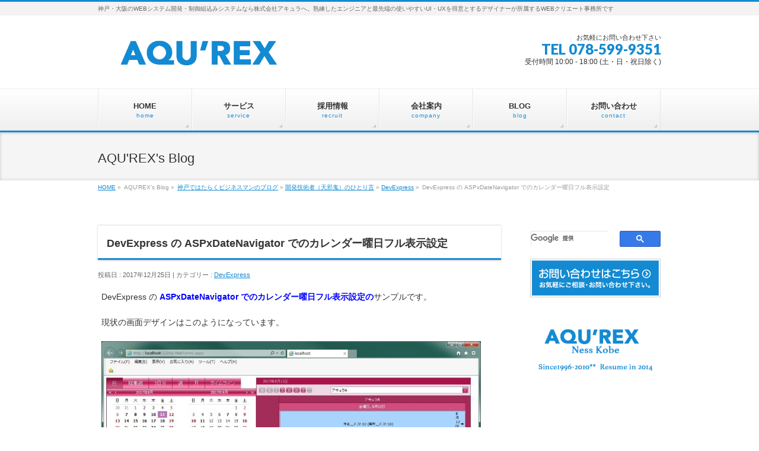

--- FILE ---
content_type: text/html; charset=UTF-8
request_url: http://aqurex.jp/devexpress-%E3%81%AE-aspxdatenavigator-%E3%81%A7%E3%81%AE%E3%82%AB%E3%83%AC%E3%83%B3%E3%83%80%E3%83%BC%E6%9B%9C%E6%97%A5%E3%83%95%E3%83%AB%E8%A1%A8%E7%A4%BA%E8%A8%AD%E5%AE%9A/
body_size: 12306
content:
<!DOCTYPE html>
<!--[if IE]>
<meta http-equiv="X-UA-Compatible" content="edge" />
<![endif]-->
<html xmlns:fb="http://ogp.me/ns/fb#" lang="ja">
<head>

<link rel="shortcut icon" href="http://aqurex.jp/wp-content/uploads/2015/04/a_logo.ico">

<meta charset="UTF-8" />
<title>DevExpress の ASPxDateNavigator でのカレンダー曜日フル表示設定 | DevExpress | 株式会社アキュラ | AQU′REX</title>
<meta name="description" content="DevExpress の ASPxDateNavigator でのカレンダー曜日フル表示設定のサンプルです。  現状の画面デザインはこのようになっています。      ＜カレンダー曜日フル表示設定＞  ・「ASPxDateNavigator」の「Properties」に「DayNameFormat="Full"」を設定します。    【サンプルプログラム】 [crayon-696d32d12699c621517193/] それでは、実行して動作" />
<meta name="keywords" content="" />
<link rel="start" href="http://aqurex.jp" title="HOME" />
<link rel="alternate" type="application/rss+xml" title="株式会社アキュラ | AQU′REX &raquo; フィード" href="http://aqurex.jp/feed/" />
<link rel="alternate" type="application/rss+xml" title="株式会社アキュラ | AQU′REX &raquo; コメントフィード" href="http://aqurex.jp/comments/feed/" />
<link rel='stylesheet' id='yarppWidgetCss-css'  href='http://aqurex.jp/wp-content/plugins/yet-another-related-posts-plugin/style/widget.css?ver=4.1.41' type='text/css' media='all' />
<link rel='stylesheet' id='crayon-css'  href='http://aqurex.jp/wp-content/plugins/crayon-syntax-highlighter/css/min/crayon.min.css?ver=2.7.0' type='text/css' media='all' />
<link rel='stylesheet' id='crayon-theme-classic-css'  href='http://aqurex.jp/wp-content/plugins/crayon-syntax-highlighter/themes/classic/classic.css?ver=2.7.0' type='text/css' media='all' />
<link rel='stylesheet' id='crayon-font-monaco-css'  href='http://aqurex.jp/wp-content/plugins/crayon-syntax-highlighter/fonts/monaco.css?ver=2.7.0' type='text/css' media='all' />
<link rel='stylesheet' id='contact-form-7-css'  href='http://aqurex.jp/wp-content/plugins/contact-form-7/includes/css/styles.css?ver=4.1.1' type='text/css' media='all' />
<link rel='stylesheet' id='google-maps-builder-plugin-styles-css'  href='http://aqurex.jp/wp-content/plugins/google-maps-builder/public/assets/css/google-maps-builder.min.css?ver=1.0.3' type='text/css' media='all' />
<link rel='stylesheet' id='google-maps-builder-map-icons-css'  href='http://aqurex.jp/wp-content/plugins/google-maps-builder/includes/map-icons/css/map-icons.css?ver=1.0.3' type='text/css' media='all' />
<link rel='stylesheet' id='wordpress-popular-posts-css-css'  href='http://aqurex.jp/wp-content/plugins/wordpress-popular-posts/public/css/wpp.css?ver=4.0.6' type='text/css' media='all' />
<script type='text/javascript' src='http://aqurex.jp/wp-includes/js/jquery/jquery.js?ver=1.11.1'></script>
<script type='text/javascript' src='http://aqurex.jp/wp-includes/js/jquery/jquery-migrate.min.js?ver=1.2.1'></script>
<script type='text/javascript'>
/* <![CDATA[ */
var CrayonSyntaxSettings = {"version":"2.7.0","is_admin":"0","ajaxurl":"http:\/\/aqurex.jp\/wp-admin\/admin-ajax.php","prefix":"crayon-","setting":"crayon-setting","selected":"crayon-setting-selected","changed":"crayon-setting-changed","special":"crayon-setting-special","orig_value":"data-orig-value","debug":""};
var CrayonSyntaxStrings = {"copy":"\u8cbc\u308a\u4ed8\u3051\u306b\u30b3\u30d4\u30fc\u3001%s\u306b%s\u3092\u62bc\u3057\u3066\u3001","minimize":"Click To Expand Code"};
/* ]]> */
</script>
<script type='text/javascript' src='http://aqurex.jp/wp-content/plugins/crayon-syntax-highlighter/js/min/crayon.min.js?ver=2.7.0'></script>
<script type='text/javascript' src='https://maps.googleapis.com/maps/api/js?v=3.exp&#038;sensor=false&#038;libraries=places&#038;ver=4.1.41'></script>
<script type='text/javascript'>
/* <![CDATA[ */
var wpp_params = {"sampling_active":"","sampling_rate":"100","ajax_url":"http:\/\/aqurex.jp\/wp-admin\/admin-ajax.php","action":"update_views_ajax","ID":"5266","token":"77e64b4ecc"};
/* ]]> */
</script>
<script type='text/javascript' src='http://aqurex.jp/wp-content/plugins/wordpress-popular-posts/public/js/tracking.js?ver=4.0.6'></script>
<script type='text/javascript' src='http://aqurex.jp/wp-content/themes/biz-vektor/js/res-vektor/res-vektor.js?ver=20131228'></script>
<script type='text/javascript' src='http://aqurex.jp/wp-content/themes/biz-vektor/js/res-vektor/jquery.cookie.js?ver=1'></script>
<link rel="EditURI" type="application/rsd+xml" title="RSD" href="http://aqurex.jp/xmlrpc.php?rsd" />
<link rel="wlwmanifest" type="application/wlwmanifest+xml" href="http://aqurex.jp/wp-includes/wlwmanifest.xml" /> 
<link rel='prev' title='DevExpress の ASPxDateNavigator でのカレンダー曜日非表示設定' href='http://aqurex.jp/devexpress-%e3%81%ae-aspxdatenavigator-%e3%81%a7%e3%81%ae%e3%82%ab%e3%83%ac%e3%83%b3%e3%83%80%e3%83%bc%e6%9b%9c%e6%97%a5%e9%9d%9e%e8%a1%a8%e7%a4%ba%e8%a8%ad%e5%ae%9a/' />
<link rel='next' title='DevExpress の ASPxDateNavigator でのカレンダー折り返し禁止設定' href='http://aqurex.jp/devexpress-%e3%81%ae-aspxdatenavigator-%e3%81%a7%e3%81%ae%e3%82%ab%e3%83%ac%e3%83%b3%e3%83%80%e3%83%bc%e6%8a%98%e3%82%8a%e8%bf%94%e3%81%97%e7%a6%81%e6%ad%a2%e8%a8%ad%e5%ae%9a/' />
<link rel='canonical' href='http://aqurex.jp/devexpress-%e3%81%ae-aspxdatenavigator-%e3%81%a7%e3%81%ae%e3%82%ab%e3%83%ac%e3%83%b3%e3%83%80%e3%83%bc%e6%9b%9c%e6%97%a5%e3%83%95%e3%83%ab%e8%a1%a8%e7%a4%ba%e8%a8%ad%e5%ae%9a/' />
<link rel='shortlink' href='http://aqurex.jp/?p=5266' />
<!-- [ BizVektorOGP ] -->
<meta property="og:site_name" content="株式会社アキュラ | AQU′REX" />
<meta property="og:url" content="http://aqurex.jp/devexpress-%e3%81%ae-aspxdatenavigator-%e3%81%a7%e3%81%ae%e3%82%ab%e3%83%ac%e3%83%b3%e3%83%80%e3%83%bc%e6%9b%9c%e6%97%a5%e3%83%95%e3%83%ab%e8%a1%a8%e7%a4%ba%e8%a8%ad%e5%ae%9a/" />
<meta property="og:type" content="article" />
<meta property="og:image" content="http://aqurex.jp/wp-content/uploads/2017/12/20171225_02-1024x756.jpg" />
<meta property="og:title" content="DevExpress の ASPxDateNavigator でのカレンダー曜日フル表示設定 | 株式会社アキュラ | AQU′REX" />
<meta property="og:description" content="DevExpress の ASPxDateNavigator でのカレンダー曜日フル表示設定のサンプルです。  現状の画面デザインはこのようになっています。      ＜カレンダー曜日フル表示設定＞  ・「ASPxDateNavigator」の「Properties」に「DayNameFormat="Full"」を設定します。    【サンプルプログラム】 [crayon-696d32d12699c621517193/] それでは、実行して動作" />
<!-- [ /BizVektorOGP ] -->
<link rel="stylesheet" id="bizvektor-sns-css"  href="http://aqurex.jp/wp-content/themes/biz-vektor/plugins/sns/style_bizvektor_sns.css" type="text/css" media="all" />
<script type='text/javascript'>
		jQuery(window).load(function() { jQuery('.flexslider').flexslider(); });
		</script><link href="http://fonts.googleapis.com/css?family=Droid+Sans:700|Lato:900|Anton" rel="stylesheet" type="text/css" />
<link rel="stylesheet" id="bizvektor-option-css"  href="http://aqurex.jp/wp-content/themes/biz-vektor/css/bizvektor_common.css?20140430" type="text/css" media="all" />
<link rel="pingback" href="http://aqurex.jp/xmlrpc.php" />
<!-- BizVektorStyle-->
<link rel="stylesheet" type="text/css" media="all" href="http://aqurex.jp/wp-content/themes/biz-vektor/bizvektor_themes/002/002.css" />
<!-- /BizVektorStyle-->
<!--[if lte IE 8]>
<link rel="stylesheet" type="text/css" media="all" href="http://aqurex.jp/wp-content/themes/biz-vektor/bizvektor_themes/002/002_oldie.css" />
<![endif]-->
		<style type="text/css">
/* FontNormal */
a,
a:hover,
a:active,
#header #headContact #headContactTel,
#gMenu .menu li a span,
#content h4,
#content h5,
#content dt,
#content .child_page_block h4 a:hover,
#content .child_page_block p a:hover,
.paging span,
.paging a,
#content .infoList ul li .infoTxt a:hover,
#content .infoList .infoListBox div.entryTxtBox h4.entryTitle a,
#footerSiteMap .menu a:hover,
#topPr h3 a:hover,
#topPr .topPrDescription a:hover,
#content ul.linkList li a:hover,
#content .childPageBox ul li.current_page_item a,
#content .childPageBox ul li.current_page_item ul li a:hover,
#content .childPageBox ul li a:hover,
#content .childPageBox ul li.current_page_item a	{ color:#138ad2;}

/* bg */
::selection			{ background-color:#138ad2;}
::-moz-selection	{ background-color:#138ad2;}
/* bg */
#gMenu .assistive-text,
#content .mainFootContact .mainFootBt a,
.paging span.current,
.paging a:hover,
#content .infoList .infoCate a:hover,
#sideTower li.sideBnr#sideContact a,
form#searchform input#searchsubmit,
#pagetop a:hover,
a.btn,
.linkBtn a,
input[type=button],
input[type=submit]	{ background-color:#138ad2;}

/* border */
#searchform input[type=submit],
p.form-submit input[type=submit],
form#searchform input#searchsubmit,
#content form input.wpcf7-submit,
#confirm-button input,
a.btn,
.linkBtn a,
input[type=button],
input[type=submit],
.moreLink a,
#headerTop,
#content h3,
#content .child_page_block h4 a,
.paging span,
.paging a,
form#searchform input#searchsubmit	{ border-color:#138ad2;}

#gMenu	{ border-top-color:#138ad2;}
#content h2,
#content h1.contentTitle,
#content h1.entryPostTitle,
#sideTower .localHead,
#topPr h3 a	{ border-bottom-color:#138ad2; }

@media (min-width: 770px) {
#gMenu { border-top-color:#eeeeee;}
#gMenu	{ border-bottom-color:#138ad2; }
#footMenu .menu li a:hover	{ color:#138ad2; }
}
		</style>
<!--[if lte IE 8]>
<style type="text/css">
#gMenu	{ border-bottom-color:#138ad2; }
#footMenu .menu li a:hover	{ color:#138ad2; }
</style>
<![endif]-->
<link rel="stylesheet" type="text/css" media="all" href="http://aqurex.jp/wp-content/themes/biz-vektor/css/g_menu_divide_6.css" />
<!--[if lte IE 8]>
<link rel="stylesheet" type="text/css" media="all" href="http://aqurex.jp/wp-content/themes/biz-vektor/css/g_menu_divide_6_oldie.css" />
<![endif]-->
<style type="text/css">
/*-------------------------------------------*/
/*	font
/*-------------------------------------------*/
h1,h2,h3,h4,h4,h5,h6,
#header #site-title,
#pageTitBnr #pageTitInner #pageTit,
#content .leadTxt,
#sideTower .localHead {font-family:  ; }
#pageTitBnr #pageTitInner #pageTit { font-weight:; }
#gMenu .menu li a strong {font-family:  ; }
</style>
<script type="text/javascript">

  var _gaq = _gaq || [];
  _gaq.push(['_setAccount', 'UA-59944833-1']);
  _gaq.push(['_trackPageview']);

  (function() {
	var ga = document.createElement('script'); ga.type = 'text/javascript'; ga.async = true;
	ga.src = ('https:' == document.location.protocol ? 'https://ssl' : 'http://www') + '.google-analytics.com/ga.js';
	var s = document.getElementsByTagName('script')[0]; s.parentNode.insertBefore(ga, s);
  })();

</script>
		<link rel="stylesheet" type="text/css" media="all" href="http://aqurex.jp/wp-content/themes/biz-vektor/style.css" />
<meta id="viewport" name="viewport" content="width=device-width, user-scalable=yes, maximum-scale=1.0, minimum-scale=1.0">
</head>

<body class="single single-post postid-5266 single-format-standard custom-background two-column right-sidebar">
<div id="fb-root"></div>
<script>(function(d, s, id) {
  var js, fjs = d.getElementsByTagName(s)[0];
  if (d.getElementById(id)) return;
  js = d.createElement(s); js.id = id;
  js.src = "//connect.facebook.net/ja_JP/all.js#xfbml=1&appId=";
  fjs.parentNode.insertBefore(js, fjs);
}(document, 'script', 'facebook-jssdk'));</script>
<div id="wrap">
<!-- [ #headerTop ] -->
<div id="headerTop">
<div class="innerBox">
<div id="site-description">神戸・大阪のWEBシステム開発・制御組込みシステムなら株式会社アキュラへ。熟練したエンジニアと最先端の使いやすいUI・UXを得意とするデザイナーが所属するWEBクリエート事務所です</div>
</div>
</div><!-- [ /#headerTop ] -->

<!-- [ #header ] -->
<div id="header">
<div id="headerInner" class="innerBox">
<!-- [ #headLogo ] -->
<div id="site-title">
<a href="http://aqurex.jp/" title="株式会社アキュラ | AQU′REX" rel="home">
<img src="http://aqurex.jp/wp-content/uploads/2016/02/AQUREX_logo20160225_021.png" alt="株式会社アキュラ | AQU′REX" /></a>
</div>
<!-- [ #headLogo ] -->

<!-- [ #headContact ] -->
<div id="headContact" class="itemClose" onclick="showHide('headContact');"><div id="headContactInner">
<div id="headContactTxt">お気軽にお問い合わせ下さい</div>
<div id="headContactTel">TEL 078-599-9351</div>
<div id="headContactTime">受付時間 10:00 - 18:00 (土・日・祝日除く)</div>
</div></div><!-- [ /#headContact ] -->


</div>
<!-- #headerInner -->
</div>
<!-- [ /#header ] -->

<!-- [ #gMenu ] -->
<div id="gMenu" class="itemClose" onclick="showHide('gMenu');">
<div id="gMenuInner" class="innerBox">
<h3 class="assistive-text"><span>MENU</span></h3>
<div class="skip-link screen-reader-text"><a href="#content" title="メニューを飛ばす">メニューを飛ばす</a></div>
<div class="menu-%e3%83%a1%e3%83%8b%e3%83%a5%e3%83%bc-1-container"><ul id="menu-%e3%83%a1%e3%83%8b%e3%83%a5%e3%83%bc-2" class="menu"><li id="menu-item-260" class="menu-item menu-item-type-custom menu-item-object-custom menu-item-home"><a href="http://aqurex.jp"><strong>HOME</strong><span>home</span></a></li>
<li id="menu-item-83" class="menu-item menu-item-type-post_type menu-item-object-page"><a href="http://aqurex.jp/service/"><strong>サービス</strong><span>service</span></a></li>
<li id="menu-item-84" class="menu-item menu-item-type-post_type menu-item-object-page"><a href="http://aqurex.jp/recruit/"><strong>採用情報</strong><span>recruit</span></a></li>
<li id="menu-item-85" class="menu-item menu-item-type-post_type menu-item-object-page"><a href="http://aqurex.jp/company/"><strong>会社案内</strong><span>company</span></a></li>
<li id="menu-item-262" class="menu-item menu-item-type-taxonomy menu-item-object-category current-post-ancestor"><a href="http://aqurex.jp/category/note/"><strong>BLOG</strong><span>blog</span></a></li>
<li id="menu-item-59" class="menu-item menu-item-type-post_type menu-item-object-page"><a href="http://aqurex.jp/contact/"><strong>お問い合わせ</strong><span>contact</span></a></li>
</ul></div></div><!-- [ /#gMenuInner ] -->
</div>
<!-- [ /#gMenu ] -->

<div id="pageTitBnr">
<div class="innerBox">
<div id="pageTitInner">
<div id="pageTit">AQU&#039;REX&#039;s Blog</div>
</div><!-- [ /#pageTitInner ] -->
</div>
</div><!-- [ /#pageTitBnr ] -->
<!-- [ #panList ] -->
<div id="panList">
<div id="panListInner" class="innerBox">
<ul><li id="panHome"><a href="http://aqurex.jp">HOME</a> &raquo; </li><li>AQU'REX's Blog &raquo; </li><li><a href="http://aqurex.jp/category/note/">神戸ではたらくビジネスマンのブログ</a> &raquo; <a href="http://aqurex.jp/category/note/note2/">開発技術者（天邪鬼）のひとり言</a> &raquo; <a href="http://aqurex.jp/category/note/note2/note2-note2/">DevExpress</a> &raquo; </li><li>DevExpress の ASPxDateNavigator でのカレンダー曜日フル表示設定</li></ul></div>
</div>
<!-- [ /#panList ] -->

<div id="main">
<!-- [ #container ] -->
<div id="container" class="innerBox">
	<!-- [ #content ] -->
	<div id="content">

<!-- [ #post- ] -->
<div id="post-5266" class="post-5266 post type-post status-publish format-standard has-post-thumbnail hentry category-note2-note2 tag-aspxdatenavigator tag-aspxscheduler tag-xpodatasource">
	<h1 class="entryPostTitle">DevExpress の ASPxDateNavigator でのカレンダー曜日フル表示設定</h1>
	<div class="entry-meta">
		投稿日 : 2017年12月25日 | 
		カテゴリー : <a href="http://aqurex.jp/category/note/note2/note2-note2/" rel="category tag">DevExpress</a>	</div>
	<!-- .entry-meta -->
	<div class="entry-content post-content">
		<p>DevExpress の <strong><span style="color: #0000ff;">ASPxDateNavigator でのカレンダー曜日フル表示設定の</span></strong>サンプルです。</p>
<p>現状の画面デザインはこのようになっています。</p>
<p><a href="http://aqurex.jp/wp-content/uploads/2017/12/20171219_02.jpg"><img class="alignnone size-large wp-image-5248" src="[data-uri]" data-src="http://aqurex.jp/wp-content/uploads/2017/12/20171219_02-1024x745.jpg" alt="20171219_02" width="640" height="466" /><noscript><img class="alignnone size-large wp-image-5248" src="http://aqurex.jp/wp-content/uploads/2017/12/20171219_02-1024x745.jpg" alt="20171219_02" width="640" height="466" /></noscript></a></p>
<p><a href="http://aqurex.jp/wp-content/uploads/2017/12/20171219_03.jpg"><img class="alignnone size-full wp-image-5249" src="[data-uri]" data-src="http://aqurex.jp/wp-content/uploads/2017/12/20171219_03.jpg" alt="20171219_03" width="497" height="425" /><noscript><img class="alignnone size-full wp-image-5249" src="http://aqurex.jp/wp-content/uploads/2017/12/20171219_03.jpg" alt="20171219_03" width="497" height="425" /></noscript></a></p>
<p><strong>＜カレンダー曜日フル表示設定＞</strong></p>
<p>・「ASPxDateNavigator」の「Properties」に「<strong><span style="color: #0000ff;">DayNameFormat=&#8221;Full&#8221;</span></strong>」を設定します。</p>
<p><a href="http://aqurex.jp/wp-content/uploads/2017/12/20171225_01.jpg"><img class="alignnone size-full wp-image-5267" src="[data-uri]" data-src="http://aqurex.jp/wp-content/uploads/2017/12/20171225_01.jpg" alt="20171225_01" width="502" height="501" /><noscript><img class="alignnone size-full wp-image-5267" src="http://aqurex.jp/wp-content/uploads/2017/12/20171225_01.jpg" alt="20171225_01" width="502" height="501" /></noscript></a></p>
<p>【サンプルプログラム】</p><!-- Crayon Syntax Highlighter v2.7.0 -->

		<div id="crayon-696d32d12699c621517193" class="crayon-syntax crayon-theme-classic crayon-font-monaco crayon-os-mac print-yes notranslate" data-settings=" minimize scroll-mouseover" style=" margin-top: 12px; margin-bottom: 12px; font-size: 12px !important; line-height: 15px !important;">
		
			<div class="crayon-toolbar" data-settings=" show" style="font-size: 12px !important;height: 18px !important; line-height: 18px !important;"><span class="crayon-title">ソース</span>
			<div class="crayon-tools" style="font-size: 12px !important;height: 18px !important; line-height: 18px !important;"><div class="crayon-button crayon-nums-button" title="行番号ON/OFF"><div class="crayon-button-icon"></div></div><div class="crayon-button crayon-plain-button" title="ハイライト表示ON/OFF"><div class="crayon-button-icon"></div></div><div class="crayon-button crayon-wrap-button" title="Toggle Line Wrap"><div class="crayon-button-icon"></div></div><div class="crayon-button crayon-expand-button" title="Expand Code"><div class="crayon-button-icon"></div></div><div class="crayon-button crayon-copy-button" title="Copy"><div class="crayon-button-icon"></div></div><div class="crayon-button crayon-popup-button" title="新しいウィンドウでコードを開く"><div class="crayon-button-icon"></div></div><span class="crayon-language">XHTML</span></div></div>
			<div class="crayon-info" style="min-height: 16.8px !important; line-height: 16.8px !important;"></div>
			<div class="crayon-plain-wrap"><textarea wrap="soft" class="crayon-plain print-no" data-settings="dblclick" readonly style="-moz-tab-size:4; -o-tab-size:4; -webkit-tab-size:4; tab-size:4; font-size: 12px !important; line-height: 15px !important;">
&lt;form id="form1" runat="server"&gt;
&lt;table&gt;
&lt;tr&gt;
&lt;td valign="top"&gt;
    &lt;dxwschs:ASPxViewSelector ID="ASPxViewSelector1" runat="server" 
        MasterControlID="ASPxScheduler1"&gt;
    &lt;/dxwschs:ASPxViewSelector&gt;
    &lt;dxwschs:ASPxDateNavigator ID="ASPxDateNavigator1" runat="server" 
        MasterControlID="ASPxScheduler1" Theme="RedWine"&gt;
        &lt;Properties Columns="2" DayNameFormat="Full" Rows="2" ShowWeekNumbers="False"&gt;
        &lt;/Properties&gt;
    &lt;/dxwschs:ASPxDateNavigator&gt;
&lt;/td&gt;
&lt;td&gt;
&lt;div&gt;
    &lt;dxwschs:ASPxScheduler ID="ASPxScheduler1" runat="server" 
        AppointmentDataSourceID="XpoDataSource2" ClientIDMode="AutoID" 
        ResourceDataSourceID="XpoDataSource1" Start="2017-08-11" Theme="RedWine" 
        Width="700px" GroupType="Resource"&gt;
        &lt;Storage&gt;
            &lt;Appointments AutoRetrieveId="True"&gt;
                &lt;Mappings AllDay="ALLDAY" AppointmentId="ID" Description="DESCRIPTION" 
                    End="ENDDATE" Label="LABEL" Location="LOCATION" RecurrenceInfo="RECURRENCEINFO" 
                    ReminderInfo="REMINDERINFO" ResourceId="RESOURCEID" Start="STARTDATE" 
                    Status="STATUS" Subject="SUBJECT" Type="TYPE" /&gt;
            &lt;/Appointments&gt;
            &lt;Resources&gt;
                &lt;Mappings Caption="NAME" ResourceId="ID" /&gt;
            &lt;/Resources&gt;
        &lt;/Storage&gt;
        &lt;Views&gt;
            &lt;DayView ResourcesPerPage="1" &gt;
                &lt;TimeRulers&gt;
                    &lt;cc1:TimeRuler&gt;&lt;/cc1:TimeRuler&gt;
                &lt;/TimeRulers&gt;
                &lt;DayViewStyles ScrollAreaHeight="500px"&gt;
                &lt;/DayViewStyles&gt;
            &lt;/DayView&gt;
            &lt;WorkWeekView ResourcesPerPage="1"&gt;
                &lt;TimeRulers&gt;
                    &lt;cc1:TimeRuler&gt;&lt;/cc1:TimeRuler&gt;
                &lt;/TimeRulers&gt;
            &lt;/WorkWeekView&gt;
            &lt;WeekView ResourcesPerPage="1"&gt;
            &lt;/WeekView&gt;
            &lt;MonthView ResourcesPerPage="1"&gt;
            &lt;/MonthView&gt;
            &lt;TimelineView ResourcesPerPage="1"&gt;
            &lt;/TimelineView&gt;
            &lt;FullWeekView Enabled="True" ResourcesPerPage="1" MenuCaption="5日分ビュー" 
                ShortDisplayName="5日分"&gt;
                &lt;TimeRulers&gt;
                    &lt;cc1:TimeRuler&gt;&lt;/cc1:TimeRuler&gt;
                &lt;/TimeRulers&gt;
            &lt;/FullWeekView&gt;
        &lt;/Views&gt;
        &lt;OptionsBehavior ShowViewSelector="False" ShowViewNavigator="False" /&gt;
    &lt;/dxwschs:ASPxScheduler&gt;
&lt;/div&gt;
&lt;/td&gt;
&lt;/tr&gt;
&lt;/table&gt;
&lt;div&gt;
    &lt;dx:XpoDataSource ID="XpoDataSource1" runat="server" 
        TypeName="Sample_10.SAMPLE.SCHEDULE_MST"&gt;
    &lt;/dx:XpoDataSource&gt;
    &lt;dx:XpoDataSource ID="XpoDataSource2" runat="server" 
        TypeName="Sample_10.SAMPLE.SCHEDULE_INFO"&gt;
    &lt;/dx:XpoDataSource&gt;
&lt;/div&gt;
&lt;/form&gt;</textarea></div>
			<div class="crayon-main" style="">
				<table class="crayon-table">
					<tr class="crayon-row">
				<td class="crayon-nums " data-settings="show">
					<div class="crayon-nums-content" style="font-size: 12px !important; line-height: 15px !important;"><div class="crayon-num" data-line="crayon-696d32d12699c621517193-1">1</div><div class="crayon-num crayon-striped-num" data-line="crayon-696d32d12699c621517193-2">2</div><div class="crayon-num" data-line="crayon-696d32d12699c621517193-3">3</div><div class="crayon-num crayon-striped-num" data-line="crayon-696d32d12699c621517193-4">4</div><div class="crayon-num" data-line="crayon-696d32d12699c621517193-5">5</div><div class="crayon-num crayon-striped-num" data-line="crayon-696d32d12699c621517193-6">6</div><div class="crayon-num" data-line="crayon-696d32d12699c621517193-7">7</div><div class="crayon-num crayon-striped-num" data-line="crayon-696d32d12699c621517193-8">8</div><div class="crayon-num" data-line="crayon-696d32d12699c621517193-9">9</div><div class="crayon-num crayon-striped-num" data-line="crayon-696d32d12699c621517193-10">10</div><div class="crayon-num" data-line="crayon-696d32d12699c621517193-11">11</div><div class="crayon-num crayon-striped-num" data-line="crayon-696d32d12699c621517193-12">12</div><div class="crayon-num" data-line="crayon-696d32d12699c621517193-13">13</div><div class="crayon-num crayon-striped-num" data-line="crayon-696d32d12699c621517193-14">14</div><div class="crayon-num" data-line="crayon-696d32d12699c621517193-15">15</div><div class="crayon-num crayon-striped-num" data-line="crayon-696d32d12699c621517193-16">16</div><div class="crayon-num" data-line="crayon-696d32d12699c621517193-17">17</div><div class="crayon-num crayon-striped-num" data-line="crayon-696d32d12699c621517193-18">18</div><div class="crayon-num" data-line="crayon-696d32d12699c621517193-19">19</div><div class="crayon-num crayon-striped-num" data-line="crayon-696d32d12699c621517193-20">20</div><div class="crayon-num" data-line="crayon-696d32d12699c621517193-21">21</div><div class="crayon-num crayon-striped-num" data-line="crayon-696d32d12699c621517193-22">22</div><div class="crayon-num" data-line="crayon-696d32d12699c621517193-23">23</div><div class="crayon-num crayon-striped-num" data-line="crayon-696d32d12699c621517193-24">24</div><div class="crayon-num" data-line="crayon-696d32d12699c621517193-25">25</div><div class="crayon-num crayon-striped-num" data-line="crayon-696d32d12699c621517193-26">26</div><div class="crayon-num" data-line="crayon-696d32d12699c621517193-27">27</div><div class="crayon-num crayon-striped-num" data-line="crayon-696d32d12699c621517193-28">28</div><div class="crayon-num" data-line="crayon-696d32d12699c621517193-29">29</div><div class="crayon-num crayon-striped-num" data-line="crayon-696d32d12699c621517193-30">30</div><div class="crayon-num" data-line="crayon-696d32d12699c621517193-31">31</div><div class="crayon-num crayon-striped-num" data-line="crayon-696d32d12699c621517193-32">32</div><div class="crayon-num" data-line="crayon-696d32d12699c621517193-33">33</div><div class="crayon-num crayon-striped-num" data-line="crayon-696d32d12699c621517193-34">34</div><div class="crayon-num" data-line="crayon-696d32d12699c621517193-35">35</div><div class="crayon-num crayon-striped-num" data-line="crayon-696d32d12699c621517193-36">36</div><div class="crayon-num" data-line="crayon-696d32d12699c621517193-37">37</div><div class="crayon-num crayon-striped-num" data-line="crayon-696d32d12699c621517193-38">38</div><div class="crayon-num" data-line="crayon-696d32d12699c621517193-39">39</div><div class="crayon-num crayon-striped-num" data-line="crayon-696d32d12699c621517193-40">40</div><div class="crayon-num" data-line="crayon-696d32d12699c621517193-41">41</div><div class="crayon-num crayon-striped-num" data-line="crayon-696d32d12699c621517193-42">42</div><div class="crayon-num" data-line="crayon-696d32d12699c621517193-43">43</div><div class="crayon-num crayon-striped-num" data-line="crayon-696d32d12699c621517193-44">44</div><div class="crayon-num" data-line="crayon-696d32d12699c621517193-45">45</div><div class="crayon-num crayon-striped-num" data-line="crayon-696d32d12699c621517193-46">46</div><div class="crayon-num" data-line="crayon-696d32d12699c621517193-47">47</div><div class="crayon-num crayon-striped-num" data-line="crayon-696d32d12699c621517193-48">48</div><div class="crayon-num" data-line="crayon-696d32d12699c621517193-49">49</div><div class="crayon-num crayon-striped-num" data-line="crayon-696d32d12699c621517193-50">50</div><div class="crayon-num" data-line="crayon-696d32d12699c621517193-51">51</div><div class="crayon-num crayon-striped-num" data-line="crayon-696d32d12699c621517193-52">52</div><div class="crayon-num" data-line="crayon-696d32d12699c621517193-53">53</div><div class="crayon-num crayon-striped-num" data-line="crayon-696d32d12699c621517193-54">54</div><div class="crayon-num" data-line="crayon-696d32d12699c621517193-55">55</div><div class="crayon-num crayon-striped-num" data-line="crayon-696d32d12699c621517193-56">56</div><div class="crayon-num" data-line="crayon-696d32d12699c621517193-57">57</div><div class="crayon-num crayon-striped-num" data-line="crayon-696d32d12699c621517193-58">58</div><div class="crayon-num" data-line="crayon-696d32d12699c621517193-59">59</div><div class="crayon-num crayon-striped-num" data-line="crayon-696d32d12699c621517193-60">60</div><div class="crayon-num" data-line="crayon-696d32d12699c621517193-61">61</div><div class="crayon-num crayon-striped-num" data-line="crayon-696d32d12699c621517193-62">62</div><div class="crayon-num" data-line="crayon-696d32d12699c621517193-63">63</div><div class="crayon-num crayon-striped-num" data-line="crayon-696d32d12699c621517193-64">64</div><div class="crayon-num" data-line="crayon-696d32d12699c621517193-65">65</div><div class="crayon-num crayon-striped-num" data-line="crayon-696d32d12699c621517193-66">66</div><div class="crayon-num" data-line="crayon-696d32d12699c621517193-67">67</div><div class="crayon-num crayon-striped-num" data-line="crayon-696d32d12699c621517193-68">68</div><div class="crayon-num" data-line="crayon-696d32d12699c621517193-69">69</div><div class="crayon-num crayon-striped-num" data-line="crayon-696d32d12699c621517193-70">70</div><div class="crayon-num" data-line="crayon-696d32d12699c621517193-71">71</div></div>
				</td>
						<td class="crayon-code"><div class="crayon-pre" style="font-size: 12px !important; line-height: 15px !important; -moz-tab-size:4; -o-tab-size:4; -webkit-tab-size:4; tab-size:4;"><div class="crayon-line" id="crayon-696d32d12699c621517193-1">&lt;form id="form1" runat="server"&gt;</div><div class="crayon-line crayon-striped-line" id="crayon-696d32d12699c621517193-2">&lt;table&gt;</div><div class="crayon-line" id="crayon-696d32d12699c621517193-3">&lt;tr&gt;</div><div class="crayon-line crayon-striped-line" id="crayon-696d32d12699c621517193-4">&lt;td valign="top"&gt;</div><div class="crayon-line" id="crayon-696d32d12699c621517193-5">&nbsp;&nbsp;&nbsp;&nbsp;&lt;dxwschs:ASPxViewSelector ID="ASPxViewSelector1" runat="server" </div><div class="crayon-line crayon-striped-line" id="crayon-696d32d12699c621517193-6">&nbsp;&nbsp;&nbsp;&nbsp;&nbsp;&nbsp;&nbsp;&nbsp;MasterControlID="ASPxScheduler1"&gt;</div><div class="crayon-line" id="crayon-696d32d12699c621517193-7">&nbsp;&nbsp;&nbsp;&nbsp;&lt;/dxwschs:ASPxViewSelector&gt;</div><div class="crayon-line crayon-striped-line" id="crayon-696d32d12699c621517193-8">&nbsp;&nbsp;&nbsp;&nbsp;&lt;dxwschs:ASPxDateNavigator ID="ASPxDateNavigator1" runat="server" </div><div class="crayon-line" id="crayon-696d32d12699c621517193-9">&nbsp;&nbsp;&nbsp;&nbsp;&nbsp;&nbsp;&nbsp;&nbsp;MasterControlID="ASPxScheduler1" Theme="RedWine"&gt;</div><div class="crayon-line crayon-striped-line" id="crayon-696d32d12699c621517193-10">&nbsp;&nbsp;&nbsp;&nbsp;&nbsp;&nbsp;&nbsp;&nbsp;&lt;Properties Columns="2" DayNameFormat="Full" Rows="2" ShowWeekNumbers="False"&gt;</div><div class="crayon-line" id="crayon-696d32d12699c621517193-11">&nbsp;&nbsp;&nbsp;&nbsp;&nbsp;&nbsp;&nbsp;&nbsp;&lt;/Properties&gt;</div><div class="crayon-line crayon-striped-line" id="crayon-696d32d12699c621517193-12">&nbsp;&nbsp;&nbsp;&nbsp;&lt;/dxwschs:ASPxDateNavigator&gt;</div><div class="crayon-line" id="crayon-696d32d12699c621517193-13">&lt;/td&gt;</div><div class="crayon-line crayon-striped-line" id="crayon-696d32d12699c621517193-14">&lt;td&gt;</div><div class="crayon-line" id="crayon-696d32d12699c621517193-15">&lt;div&gt;</div><div class="crayon-line crayon-striped-line" id="crayon-696d32d12699c621517193-16">&nbsp;&nbsp;&nbsp;&nbsp;&lt;dxwschs:ASPxScheduler ID="ASPxScheduler1" runat="server" </div><div class="crayon-line" id="crayon-696d32d12699c621517193-17">&nbsp;&nbsp;&nbsp;&nbsp;&nbsp;&nbsp;&nbsp;&nbsp;AppointmentDataSourceID="XpoDataSource2" ClientIDMode="AutoID" </div><div class="crayon-line crayon-striped-line" id="crayon-696d32d12699c621517193-18">&nbsp;&nbsp;&nbsp;&nbsp;&nbsp;&nbsp;&nbsp;&nbsp;ResourceDataSourceID="XpoDataSource1" Start="2017-08-11" Theme="RedWine" </div><div class="crayon-line" id="crayon-696d32d12699c621517193-19">&nbsp;&nbsp;&nbsp;&nbsp;&nbsp;&nbsp;&nbsp;&nbsp;Width="700px" GroupType="Resource"&gt;</div><div class="crayon-line crayon-striped-line" id="crayon-696d32d12699c621517193-20">&nbsp;&nbsp;&nbsp;&nbsp;&nbsp;&nbsp;&nbsp;&nbsp;&lt;Storage&gt;</div><div class="crayon-line" id="crayon-696d32d12699c621517193-21">&nbsp;&nbsp;&nbsp;&nbsp;&nbsp;&nbsp;&nbsp;&nbsp;&nbsp;&nbsp;&nbsp;&nbsp;&lt;Appointments AutoRetrieveId="True"&gt;</div><div class="crayon-line crayon-striped-line" id="crayon-696d32d12699c621517193-22">&nbsp;&nbsp;&nbsp;&nbsp;&nbsp;&nbsp;&nbsp;&nbsp;&nbsp;&nbsp;&nbsp;&nbsp;&nbsp;&nbsp;&nbsp;&nbsp;&lt;Mappings AllDay="ALLDAY" AppointmentId="ID" Description="DESCRIPTION" </div><div class="crayon-line" id="crayon-696d32d12699c621517193-23">&nbsp;&nbsp;&nbsp;&nbsp;&nbsp;&nbsp;&nbsp;&nbsp;&nbsp;&nbsp;&nbsp;&nbsp;&nbsp;&nbsp;&nbsp;&nbsp;&nbsp;&nbsp;&nbsp;&nbsp;End="ENDDATE" Label="LABEL" Location="LOCATION" RecurrenceInfo="RECURRENCEINFO" </div><div class="crayon-line crayon-striped-line" id="crayon-696d32d12699c621517193-24">&nbsp;&nbsp;&nbsp;&nbsp;&nbsp;&nbsp;&nbsp;&nbsp;&nbsp;&nbsp;&nbsp;&nbsp;&nbsp;&nbsp;&nbsp;&nbsp;&nbsp;&nbsp;&nbsp;&nbsp;ReminderInfo="REMINDERINFO" ResourceId="RESOURCEID" Start="STARTDATE" </div><div class="crayon-line" id="crayon-696d32d12699c621517193-25">&nbsp;&nbsp;&nbsp;&nbsp;&nbsp;&nbsp;&nbsp;&nbsp;&nbsp;&nbsp;&nbsp;&nbsp;&nbsp;&nbsp;&nbsp;&nbsp;&nbsp;&nbsp;&nbsp;&nbsp;Status="STATUS" Subject="SUBJECT" Type="TYPE" /&gt;</div><div class="crayon-line crayon-striped-line" id="crayon-696d32d12699c621517193-26">&nbsp;&nbsp;&nbsp;&nbsp;&nbsp;&nbsp;&nbsp;&nbsp;&nbsp;&nbsp;&nbsp;&nbsp;&lt;/Appointments&gt;</div><div class="crayon-line" id="crayon-696d32d12699c621517193-27">&nbsp;&nbsp;&nbsp;&nbsp;&nbsp;&nbsp;&nbsp;&nbsp;&nbsp;&nbsp;&nbsp;&nbsp;&lt;Resources&gt;</div><div class="crayon-line crayon-striped-line" id="crayon-696d32d12699c621517193-28">&nbsp;&nbsp;&nbsp;&nbsp;&nbsp;&nbsp;&nbsp;&nbsp;&nbsp;&nbsp;&nbsp;&nbsp;&nbsp;&nbsp;&nbsp;&nbsp;&lt;Mappings Caption="NAME" ResourceId="ID" /&gt;</div><div class="crayon-line" id="crayon-696d32d12699c621517193-29">&nbsp;&nbsp;&nbsp;&nbsp;&nbsp;&nbsp;&nbsp;&nbsp;&nbsp;&nbsp;&nbsp;&nbsp;&lt;/Resources&gt;</div><div class="crayon-line crayon-striped-line" id="crayon-696d32d12699c621517193-30">&nbsp;&nbsp;&nbsp;&nbsp;&nbsp;&nbsp;&nbsp;&nbsp;&lt;/Storage&gt;</div><div class="crayon-line" id="crayon-696d32d12699c621517193-31">&nbsp;&nbsp;&nbsp;&nbsp;&nbsp;&nbsp;&nbsp;&nbsp;&lt;Views&gt;</div><div class="crayon-line crayon-striped-line" id="crayon-696d32d12699c621517193-32">&nbsp;&nbsp;&nbsp;&nbsp;&nbsp;&nbsp;&nbsp;&nbsp;&nbsp;&nbsp;&nbsp;&nbsp;&lt;DayView ResourcesPerPage="1" &gt;</div><div class="crayon-line" id="crayon-696d32d12699c621517193-33">&nbsp;&nbsp;&nbsp;&nbsp;&nbsp;&nbsp;&nbsp;&nbsp;&nbsp;&nbsp;&nbsp;&nbsp;&nbsp;&nbsp;&nbsp;&nbsp;&lt;TimeRulers&gt;</div><div class="crayon-line crayon-striped-line" id="crayon-696d32d12699c621517193-34">&nbsp;&nbsp;&nbsp;&nbsp;&nbsp;&nbsp;&nbsp;&nbsp;&nbsp;&nbsp;&nbsp;&nbsp;&nbsp;&nbsp;&nbsp;&nbsp;&nbsp;&nbsp;&nbsp;&nbsp;&lt;cc1:TimeRuler&gt;&lt;/cc1:TimeRuler&gt;</div><div class="crayon-line" id="crayon-696d32d12699c621517193-35">&nbsp;&nbsp;&nbsp;&nbsp;&nbsp;&nbsp;&nbsp;&nbsp;&nbsp;&nbsp;&nbsp;&nbsp;&nbsp;&nbsp;&nbsp;&nbsp;&lt;/TimeRulers&gt;</div><div class="crayon-line crayon-striped-line" id="crayon-696d32d12699c621517193-36">&nbsp;&nbsp;&nbsp;&nbsp;&nbsp;&nbsp;&nbsp;&nbsp;&nbsp;&nbsp;&nbsp;&nbsp;&nbsp;&nbsp;&nbsp;&nbsp;&lt;DayViewStyles ScrollAreaHeight="500px"&gt;</div><div class="crayon-line" id="crayon-696d32d12699c621517193-37">&nbsp;&nbsp;&nbsp;&nbsp;&nbsp;&nbsp;&nbsp;&nbsp;&nbsp;&nbsp;&nbsp;&nbsp;&nbsp;&nbsp;&nbsp;&nbsp;&lt;/DayViewStyles&gt;</div><div class="crayon-line crayon-striped-line" id="crayon-696d32d12699c621517193-38">&nbsp;&nbsp;&nbsp;&nbsp;&nbsp;&nbsp;&nbsp;&nbsp;&nbsp;&nbsp;&nbsp;&nbsp;&lt;/DayView&gt;</div><div class="crayon-line" id="crayon-696d32d12699c621517193-39">&nbsp;&nbsp;&nbsp;&nbsp;&nbsp;&nbsp;&nbsp;&nbsp;&nbsp;&nbsp;&nbsp;&nbsp;&lt;WorkWeekView ResourcesPerPage="1"&gt;</div><div class="crayon-line crayon-striped-line" id="crayon-696d32d12699c621517193-40">&nbsp;&nbsp;&nbsp;&nbsp;&nbsp;&nbsp;&nbsp;&nbsp;&nbsp;&nbsp;&nbsp;&nbsp;&nbsp;&nbsp;&nbsp;&nbsp;&lt;TimeRulers&gt;</div><div class="crayon-line" id="crayon-696d32d12699c621517193-41">&nbsp;&nbsp;&nbsp;&nbsp;&nbsp;&nbsp;&nbsp;&nbsp;&nbsp;&nbsp;&nbsp;&nbsp;&nbsp;&nbsp;&nbsp;&nbsp;&nbsp;&nbsp;&nbsp;&nbsp;&lt;cc1:TimeRuler&gt;&lt;/cc1:TimeRuler&gt;</div><div class="crayon-line crayon-striped-line" id="crayon-696d32d12699c621517193-42">&nbsp;&nbsp;&nbsp;&nbsp;&nbsp;&nbsp;&nbsp;&nbsp;&nbsp;&nbsp;&nbsp;&nbsp;&nbsp;&nbsp;&nbsp;&nbsp;&lt;/TimeRulers&gt;</div><div class="crayon-line" id="crayon-696d32d12699c621517193-43">&nbsp;&nbsp;&nbsp;&nbsp;&nbsp;&nbsp;&nbsp;&nbsp;&nbsp;&nbsp;&nbsp;&nbsp;&lt;/WorkWeekView&gt;</div><div class="crayon-line crayon-striped-line" id="crayon-696d32d12699c621517193-44">&nbsp;&nbsp;&nbsp;&nbsp;&nbsp;&nbsp;&nbsp;&nbsp;&nbsp;&nbsp;&nbsp;&nbsp;&lt;WeekView ResourcesPerPage="1"&gt;</div><div class="crayon-line" id="crayon-696d32d12699c621517193-45">&nbsp;&nbsp;&nbsp;&nbsp;&nbsp;&nbsp;&nbsp;&nbsp;&nbsp;&nbsp;&nbsp;&nbsp;&lt;/WeekView&gt;</div><div class="crayon-line crayon-striped-line" id="crayon-696d32d12699c621517193-46">&nbsp;&nbsp;&nbsp;&nbsp;&nbsp;&nbsp;&nbsp;&nbsp;&nbsp;&nbsp;&nbsp;&nbsp;&lt;MonthView ResourcesPerPage="1"&gt;</div><div class="crayon-line" id="crayon-696d32d12699c621517193-47">&nbsp;&nbsp;&nbsp;&nbsp;&nbsp;&nbsp;&nbsp;&nbsp;&nbsp;&nbsp;&nbsp;&nbsp;&lt;/MonthView&gt;</div><div class="crayon-line crayon-striped-line" id="crayon-696d32d12699c621517193-48">&nbsp;&nbsp;&nbsp;&nbsp;&nbsp;&nbsp;&nbsp;&nbsp;&nbsp;&nbsp;&nbsp;&nbsp;&lt;TimelineView ResourcesPerPage="1"&gt;</div><div class="crayon-line" id="crayon-696d32d12699c621517193-49">&nbsp;&nbsp;&nbsp;&nbsp;&nbsp;&nbsp;&nbsp;&nbsp;&nbsp;&nbsp;&nbsp;&nbsp;&lt;/TimelineView&gt;</div><div class="crayon-line crayon-striped-line" id="crayon-696d32d12699c621517193-50">&nbsp;&nbsp;&nbsp;&nbsp;&nbsp;&nbsp;&nbsp;&nbsp;&nbsp;&nbsp;&nbsp;&nbsp;&lt;FullWeekView Enabled="True" ResourcesPerPage="1" MenuCaption="5日分ビュー" </div><div class="crayon-line" id="crayon-696d32d12699c621517193-51">&nbsp;&nbsp;&nbsp;&nbsp;&nbsp;&nbsp;&nbsp;&nbsp;&nbsp;&nbsp;&nbsp;&nbsp;&nbsp;&nbsp;&nbsp;&nbsp;ShortDisplayName="5日分"&gt;</div><div class="crayon-line crayon-striped-line" id="crayon-696d32d12699c621517193-52">&nbsp;&nbsp;&nbsp;&nbsp;&nbsp;&nbsp;&nbsp;&nbsp;&nbsp;&nbsp;&nbsp;&nbsp;&nbsp;&nbsp;&nbsp;&nbsp;&lt;TimeRulers&gt;</div><div class="crayon-line" id="crayon-696d32d12699c621517193-53">&nbsp;&nbsp;&nbsp;&nbsp;&nbsp;&nbsp;&nbsp;&nbsp;&nbsp;&nbsp;&nbsp;&nbsp;&nbsp;&nbsp;&nbsp;&nbsp;&nbsp;&nbsp;&nbsp;&nbsp;&lt;cc1:TimeRuler&gt;&lt;/cc1:TimeRuler&gt;</div><div class="crayon-line crayon-striped-line" id="crayon-696d32d12699c621517193-54">&nbsp;&nbsp;&nbsp;&nbsp;&nbsp;&nbsp;&nbsp;&nbsp;&nbsp;&nbsp;&nbsp;&nbsp;&nbsp;&nbsp;&nbsp;&nbsp;&lt;/TimeRulers&gt;</div><div class="crayon-line" id="crayon-696d32d12699c621517193-55">&nbsp;&nbsp;&nbsp;&nbsp;&nbsp;&nbsp;&nbsp;&nbsp;&nbsp;&nbsp;&nbsp;&nbsp;&lt;/FullWeekView&gt;</div><div class="crayon-line crayon-striped-line" id="crayon-696d32d12699c621517193-56">&nbsp;&nbsp;&nbsp;&nbsp;&nbsp;&nbsp;&nbsp;&nbsp;&lt;/Views&gt;</div><div class="crayon-line" id="crayon-696d32d12699c621517193-57">&nbsp;&nbsp;&nbsp;&nbsp;&nbsp;&nbsp;&nbsp;&nbsp;&lt;OptionsBehavior ShowViewSelector="False" ShowViewNavigator="False" /&gt;</div><div class="crayon-line crayon-striped-line" id="crayon-696d32d12699c621517193-58">&nbsp;&nbsp;&nbsp;&nbsp;&lt;/dxwschs:ASPxScheduler&gt;</div><div class="crayon-line" id="crayon-696d32d12699c621517193-59">&lt;/div&gt;</div><div class="crayon-line crayon-striped-line" id="crayon-696d32d12699c621517193-60">&lt;/td&gt;</div><div class="crayon-line" id="crayon-696d32d12699c621517193-61">&lt;/tr&gt;</div><div class="crayon-line crayon-striped-line" id="crayon-696d32d12699c621517193-62">&lt;/table&gt;</div><div class="crayon-line" id="crayon-696d32d12699c621517193-63">&lt;div&gt;</div><div class="crayon-line crayon-striped-line" id="crayon-696d32d12699c621517193-64">&nbsp;&nbsp;&nbsp;&nbsp;&lt;dx:XpoDataSource ID="XpoDataSource1" runat="server" </div><div class="crayon-line" id="crayon-696d32d12699c621517193-65">&nbsp;&nbsp;&nbsp;&nbsp;&nbsp;&nbsp;&nbsp;&nbsp;TypeName="Sample_10.SAMPLE.SCHEDULE_MST"&gt;</div><div class="crayon-line crayon-striped-line" id="crayon-696d32d12699c621517193-66">&nbsp;&nbsp;&nbsp;&nbsp;&lt;/dx:XpoDataSource&gt;</div><div class="crayon-line" id="crayon-696d32d12699c621517193-67">&nbsp;&nbsp;&nbsp;&nbsp;&lt;dx:XpoDataSource ID="XpoDataSource2" runat="server" </div><div class="crayon-line crayon-striped-line" id="crayon-696d32d12699c621517193-68">&nbsp;&nbsp;&nbsp;&nbsp;&nbsp;&nbsp;&nbsp;&nbsp;TypeName="Sample_10.SAMPLE.SCHEDULE_INFO"&gt;</div><div class="crayon-line" id="crayon-696d32d12699c621517193-69">&nbsp;&nbsp;&nbsp;&nbsp;&lt;/dx:XpoDataSource&gt;</div><div class="crayon-line crayon-striped-line" id="crayon-696d32d12699c621517193-70">&lt;/div&gt;</div><div class="crayon-line" id="crayon-696d32d12699c621517193-71">&lt;/form&gt;</div></div></td>
					</tr>
				</table>
			</div>
		</div>
<!-- [Format Time: 0.0022 seconds] -->
<p>それでは、実行して動作確認を行います。</p>
<p><a href="http://aqurex.jp/wp-content/uploads/2017/12/20171219_02.jpg"><img class="alignnone size-large wp-image-5248" src="[data-uri]" data-src="http://aqurex.jp/wp-content/uploads/2017/12/20171219_02-1024x745.jpg" alt="20171219_02" width="640" height="466" /><noscript><img class="alignnone size-large wp-image-5248" src="http://aqurex.jp/wp-content/uploads/2017/12/20171219_02-1024x745.jpg" alt="20171219_02" width="640" height="466" /></noscript></a></p>
<p><a href="http://aqurex.jp/wp-content/uploads/2017/12/20171219_03.jpg"><img class="alignnone size-full wp-image-5249" src="[data-uri]" data-src="http://aqurex.jp/wp-content/uploads/2017/12/20171219_03.jpg" alt="20171219_03" width="497" height="425" /><noscript><img class="alignnone size-full wp-image-5249" src="http://aqurex.jp/wp-content/uploads/2017/12/20171219_03.jpg" alt="20171219_03" width="497" height="425" /></noscript></a></p>
<p>↓</p>
<p><a href="http://aqurex.jp/wp-content/uploads/2017/12/20171225_02.jpg"><img class="alignnone size-large wp-image-5268" src="[data-uri]" data-src="http://aqurex.jp/wp-content/uploads/2017/12/20171225_02-1024x756.jpg" alt="20171225_02" width="640" height="473" /><noscript><img class="alignnone size-large wp-image-5268" src="http://aqurex.jp/wp-content/uploads/2017/12/20171225_02-1024x756.jpg" alt="20171225_02" width="640" height="473" /></noscript></a></p>
<p><a href="http://aqurex.jp/wp-content/uploads/2017/12/20171225_03.jpg"><img class="alignnone size-full wp-image-5269" src="[data-uri]" data-src="http://aqurex.jp/wp-content/uploads/2017/12/20171225_03.jpg" alt="20171225_03" width="498" height="481" /><noscript><img class="alignnone size-full wp-image-5269" src="http://aqurex.jp/wp-content/uploads/2017/12/20171225_03.jpg" alt="20171225_03" width="498" height="481" /></noscript></a></p>
<p>無事にスケジュールのカレンダー曜日フル表示設定が出来ました。</p>
<div class='yarpp-related'>
<h3>関連記事はこちら:</h3><ol>
<li><a href="http://aqurex.jp/devexpress-%e3%81%ae-aspxdatenavigator-%e3%81%a7%e3%81%ae%e3%82%ab%e3%83%ac%e3%83%b3%e3%83%80%e3%83%bc%e6%9b%9c%e6%97%a5%e9%9d%9e%e8%a1%a8%e7%a4%ba%e8%a8%ad%e5%ae%9a/" rel="bookmark" title="DevExpress の ASPxDateNavigator でのカレンダー曜日非表示設定">DevExpress の ASPxDateNavigator でのカレンダー曜日非表示設定 </a> <small>DevExpress の ASPxDateNavigator でのカレンダー曜日非表示設定のサンプルです。 現状の画面デザインはこのようになっています。 ＜カレンダー曜日非表示設定＞ ・「ASPxDateNavigato ......</small></li>
<li><a href="http://aqurex.jp/devexpress-%e3%81%ae-aspxdatenavigator-%e3%81%a7%e3%81%ae%e3%82%ab%e3%83%ac%e3%83%b3%e3%83%80%e3%83%bc%e5%b9%b4%e6%9c%88%e9%9d%9e%e8%a1%a8%e7%a4%ba%e8%a8%ad%e5%ae%9a/" rel="bookmark" title="DevExpress の ASPxDateNavigator でのカレンダー年月非表示設定">DevExpress の ASPxDateNavigator でのカレンダー年月非表示設定 </a> <small>DevExpress の ASPxDateNavigator でのカレンダー年月非表示設定のサンプルです。 現状の画面デザインはこのようになっています。 ＜カレンダー年月非表示設定＞ ・「ASPxDateNavigato ......</small></li>
<li><a href="http://aqurex.jp/devexpress-%e3%81%ae-aspxdatenavigator-%e3%81%a7%e3%81%ae%e3%82%ab%e3%83%ac%e3%83%b3%e3%83%80%e3%83%bc%e9%80%b1%e6%95%b0%e9%9d%9e%e8%a1%a8%e7%a4%ba%e8%a8%ad%e5%ae%9a/" rel="bookmark" title="DevExpress の ASPxDateNavigator でのカレンダー週数非表示設定">DevExpress の ASPxDateNavigator でのカレンダー週数非表示設定 </a> <small>DevExpress の ASPxDateNavigator でのカレンダー週数非表示設定のサンプルです。 現状の画面デザインはこのようになっています。 ＜カレンダー週数非表示設定＞ ・「ASPxDateNavigato ......</small></li>
<li><a href="http://aqurex.jp/devexpress-%e3%81%ae-aspxdatenavigator-%e3%81%a7%e3%81%ae%e3%82%ab%e3%83%ac%e3%83%b3%e3%83%80%e3%83%bc%e8%a4%87%e6%95%b0%ef%bc%88%e7%b8%a6%ef%bc%89%e8%a8%ad%e5%ae%9a/" rel="bookmark" title="DevExpress の ASPxDateNavigator でのカレンダー複数（縦）設定">DevExpress の ASPxDateNavigator でのカレンダー複数（縦）設定 </a> <small>DevExpress の ASPxDateNavigator でのカレンダー複数（縦）設定のサンプルです。 現状の画面デザインはこのようになっています。 ＜カレンダー複数（縦）設定＞ ・「ASPxDateNavigato ......</small></li>
<li><a href="http://aqurex.jp/devexpress-%e3%81%ae-aspxdatenavigator-%e3%81%a7%e3%81%ae%e3%82%ab%e3%83%ac%e3%83%b3%e3%83%80%e3%83%bc%e8%a4%87%e6%95%b0%ef%bc%88%e6%a8%aa%ef%bc%89%e8%a8%ad%e5%ae%9a/" rel="bookmark" title="DevExpress の ASPxDateNavigator でのカレンダー複数（横）設定">DevExpress の ASPxDateNavigator でのカレンダー複数（横）設定 </a> <small>DevExpress の ASPxDateNavigator でのカレンダー複数（横）設定のサンプルです。 現状の画面デザインはこのようになっています。 ＜カレンダー複数（横）設定＞ ・「ASPxDateNavigato ......</small></li>
<li><a href="http://aqurex.jp/devexpress-%e3%81%ae-aspxdatenavigator-%e3%81%a7%e3%81%ae%e3%82%ab%e3%83%ac%e3%83%b3%e3%83%80%e3%83%bc%e9%80%a3%e6%90%ba%e8%a8%ad%e5%ae%9a/" rel="bookmark" title="DevExpress の ASPxDateNavigator でのカレンダー連携設定">DevExpress の ASPxDateNavigator でのカレンダー連携設定 </a> <small>DevExpress の ASPxDateNavigator でのカレンダー連携設定のサンプルです。 現状の画面デザインはこのようになっています。 「ASPxScheduler」のカレンダーを「ASPxDateNavig ......</small></li>
<li><a href="http://aqurex.jp/devexpress-%e3%81%ae-aspxscheduler-%e3%81%a7%e3%81%ae%e3%80%8c%e3%82%bf%e3%82%a4%e3%83%a0%e3%83%a9%e3%82%a4%e3%83%b3%e3%80%8d%e3%83%93%e3%83%a5%e3%83%bc%e3%82%bb%e3%83%ab%e9%ab%98%e3%81%95%ef%bc%88/" rel="bookmark" title="DevExpress の ASPxScheduler での「タイムライン」ビューセル高さ（フィット）設定">DevExpress の ASPxScheduler での「タイムライン」ビューセル高さ（フィット）設定 </a> <small>DevExpress の ASPxScheduler での「タイムライン」ビューのセル高さ（フィット）設定のサンプルです。 現状の画面デザインはこのようになっています。 ＜「タイムライン」ビューのセル高さ（フィット）設定 ......</small></li>
<li><a href="http://aqurex.jp/devexpress-%e3%81%ae-aspxscheduler-%e3%81%a7%e3%81%ae%e3%80%8c%e9%80%b1%e3%80%8d%e3%83%93%e3%83%a5%e3%83%bc%e8%a1%a8%e7%a4%ba%e3%83%aa%e3%82%bd%e3%83%bc%e3%82%b9%e6%95%b0%e8%a8%ad%e5%ae%9a/" rel="bookmark" title="DevExpress の ASPxScheduler での「週」ビュー表示リソース数設定">DevExpress の ASPxScheduler での「週」ビュー表示リソース数設定 </a> <small>DevExpress の ASPxScheduler での「週」ビューの表示リソース数設定のサンプルです。 現状の画面デザインはこのようになっています。 ＜「週」ビューの表示リソース数設定＞ ・「WeekView」に「R ......</small></li>
<li><a href="http://aqurex.jp/devexpress-%e3%81%ae-aspxscheduler-%e3%81%a7%e3%81%ae%e3%80%8c%e3%82%bf%e3%82%a4%e3%83%a0%e3%83%a9%e3%82%a4%e3%83%b3%e3%80%8d%e3%83%93%e3%83%a5%e3%83%bc%e7%84%a1%e5%8a%b9%e8%a8%ad%e5%ae%9a/" rel="bookmark" title="DevExpress の ASPxScheduler での「タイムライン」ビュー無効設定">DevExpress の ASPxScheduler での「タイムライン」ビュー無効設定 </a> <small>DevExpress の ASPxScheduler での「タイムライン」ビュー無効設定のサンプルです。 現状の画面デザインはこのようになっています。 ＜「タイムライン」ビュー無効設定＞ ・「TimelineView」に ......</small></li>
<li><a href="http://aqurex.jp/devexpress-%e3%81%ae-aspxscheduler-%e3%81%a7%e3%81%ae%e3%82%a2%e3%83%a9%e3%83%bc%e3%83%a0%e7%84%a1%e5%8a%b9%e8%a8%ad%e5%ae%9a/" rel="bookmark" title="DevExpress の ASPxScheduler でのアラーム無効設定">DevExpress の ASPxScheduler でのアラーム無効設定 </a> <small>DevExpress の ASPxScheduler でのアラーム無効設定のサンプルです。 現状の画面デザインはこのようになっています。 ※予定入力画面でアラームの「ON/OFF」設定が可能 ＜アラーム無効設定＞ 「En ......</small></li>
</ol>
</div>
		
		<div class="entry-utility">
						<dl class="tag-links">
			<dt>投稿タグ</dt><dd><a href="http://aqurex.jp/tag/aspxdatenavigator/" rel="tag">ASPxDateNavigator</a>, <a href="http://aqurex.jp/tag/aspxscheduler/" rel="tag">ASPxScheduler</a>, <a href="http://aqurex.jp/tag/xpodatasource/" rel="tag">XpoDataSource</a></dd>			</dl>
					</div>
		<!-- .entry-utility -->
	</div><!-- .entry-content -->



<div id="nav-below" class="navigation">
	<div class="nav-previous"><a href="http://aqurex.jp/devexpress-%e3%81%ae-aspxdatenavigator-%e3%81%a7%e3%81%ae%e3%82%ab%e3%83%ac%e3%83%b3%e3%83%80%e3%83%bc%e6%9b%9c%e6%97%a5%e9%9d%9e%e8%a1%a8%e7%a4%ba%e8%a8%ad%e5%ae%9a/" rel="prev"><span class="meta-nav">&larr;</span> DevExpress の ASPxDateNavigator でのカレンダー曜日非表示設定</a></div>
	<div class="nav-next"><a href="http://aqurex.jp/devexpress-%e3%81%ae-aspxdatenavigator-%e3%81%a7%e3%81%ae%e3%82%ab%e3%83%ac%e3%83%b3%e3%83%80%e3%83%bc%e6%8a%98%e3%82%8a%e8%bf%94%e3%81%97%e7%a6%81%e6%ad%a2%e8%a8%ad%e5%ae%9a/" rel="next">DevExpress の ASPxDateNavigator でのカレンダー折り返し禁止設定 <span class="meta-nav">&rarr;</span></a></div>
</div><!-- #nav-below -->

</div>
<!-- [ /#post- ] -->


<div id="comments">




		
</div><!-- #comments -->


</div>
<!-- [ /#content ] -->

<!-- [ #sideTower ] -->
<div id="sideTower">
<div class="sideWidget" id="text-13" class="widget widget_text">			<div class="textwidget"><p><script>
  (function() {
    var cx = '006011803673031239687:fp-wbp7ignc';
    var gcse = document.createElement('script');
    gcse.type = 'text/javascript';
    gcse.async = true;
    gcse.src = 'https://cse.google.com/cse.js?cx=' + cx;
    var s = document.getElementsByTagName('script')[0];
    s.parentNode.insertBefore(gcse, s);
  })();
</script></p>
<style type="text/css">
#gsc td {
    border: none;    
}
#gsc .gsc-control-cse, 
#gsc .gsc-control-cse-ja,
#gsc .gsib_a{
    margin:0 !important;
    padding:0 !important;
}
/* テキスト入力フォームとボタンの位置 */
#gsc table.gsc-search-box td,
#gsc table.gsc-search-box input {
    vertical-align: top !important;
}
/* テキスト入力フォーム */
#gsc input[type="text"]{
    border: 0px solid #dddddd !important;
    height:25px !important;
    margin-top: 100px;
}
input::-ms-clear
        {
            display:none;
        }
</style>
<div id="gsc">
<gcse:searchbox-only newWindow="true"></gcse:searchbox-only>
</div>
</div>
		</div><ul><li class="sideBnr" id="sideContact"><a href="http://aqurex.jp/contact">
<img src="http://aqurex.jp/wp-content/themes/biz-vektor/images/bnr_contact_ja.png" alt="メールでお問い合わせはこちら"></a></li>
</ul>
<div class="sideWidget" id="text-5" class="widget widget_text">			<div class="textwidget"><a href="http://aqurex.jp/company"  ><img src="http://aqurex.jp/wp-content/uploads/2016/02/AQUREX_logo20160225_03.png" /></a>

</div>
		</div><div class="sideWidget" id="text-9" class="widget widget_text">			<div class="textwidget"><br>
<a href="http://gnote.jp"  ><img src="http://aqurex.jp/wp-content/uploads/2014/06/thumb1.jpg" /></a><br>
<p>GROWTHNOTEは個人営業向けのクラウド型顧客管理システムです</p></div>
		</div>		<div class="sideWidget" id="recent-posts-3" class="widget widget_recent_entries">		<h3 class="localHead">最近の投稿</h3>		<ul>
					<li>
				<a href="http://aqurex.jp/devexpress-%e3%81%a7%e3%81%ae%e3%83%ac%e3%83%9d%e3%83%bc%e3%83%88%e3%81%ae%e3%83%aa%e3%83%83%e3%83%81%e3%83%86%e3%82%ad%e3%82%b9%e3%83%88%e6%83%85%e5%a0%b1%e3%81%ae%e3%83%86%e3%82%ad%e3%82%b9-15/">DevExpress でのレポートのリッチテキスト情報のテキスト開始位置設定</a>
							<span class="post-date">2025年12月10日</span>
						</li>
					<li>
				<a href="http://aqurex.jp/devexpress-%e3%81%a7%e3%81%ae%e3%83%ac%e3%83%9d%e3%83%bc%e3%83%88%e3%81%ae%e3%83%aa%e3%83%83%e3%83%81%e3%83%86%e3%82%ad%e3%82%b9%e3%83%88%e6%83%85%e5%a0%b1%e3%81%ae%e3%82%a8%e3%83%aa%e3%82%a2%e7%b8%ae/">DevExpress でのレポートのリッチテキスト情報のエリア縮小許可設定</a>
							<span class="post-date">2025年12月8日</span>
						</li>
					<li>
				<a href="http://aqurex.jp/devexpress-%e3%81%a7%e3%81%ae%e3%83%ac%e3%83%9d%e3%83%bc%e3%83%88%e3%81%ae%e3%83%aa%e3%83%83%e3%83%81%e3%83%86%e3%82%ad%e3%82%b9%e3%83%88%e6%83%85%e5%a0%b1%e3%81%ae%e3%82%a8%e3%83%aa%e3%82%a2%e6%8b%a1/">DevExpress でのレポートのリッチテキスト情報のエリア拡大禁止設定</a>
							<span class="post-date">2025年12月5日</span>
						</li>
					<li>
				<a href="http://aqurex.jp/devexpress-%e3%81%a7%e3%81%ae%e3%83%ac%e3%83%9d%e3%83%bc%e3%83%88%e3%81%ae%e3%83%aa%e3%83%83%e3%83%81%e3%83%86%e3%82%ad%e3%82%b9%e3%83%88%e6%83%85%e5%a0%b1%e3%81%ae%e3%83%86%e3%82%ad%e3%82%b9-14/">DevExpress でのレポートのリッチテキスト情報のテキストにシステム時刻設定</a>
							<span class="post-date">2025年12月3日</span>
						</li>
					<li>
				<a href="http://aqurex.jp/devexpress-%e3%81%a7%e3%81%ae%e3%83%ac%e3%83%9d%e3%83%bc%e3%83%88%e3%81%ae%e3%83%aa%e3%83%83%e3%83%81%e3%83%86%e3%82%ad%e3%82%b9%e3%83%88%e6%83%85%e5%a0%b1%e3%81%ae%e3%83%86%e3%82%ad%e3%82%b9-13/">DevExpress でのレポートのリッチテキスト情報のテキストにシステム日付設定</a>
							<span class="post-date">2025年12月1日</span>
						</li>
				</ul>
		</div>
<!-- WordPress Popular Posts Plugin [W] [monthly] [views] [regular] -->

<div class="sideWidget" id="wpp-2" class="widget popular-posts">
<h3 class="localHead">人気記事</h3>
<ul class="wpp-list">
<li>
<a href="http://aqurex.jp/microsoft-visual-c-%e5%86%8d%e9%a0%92%e5%b8%83%e5%8f%af%e8%83%bd%e3%83%91%e3%83%83%e3%82%b1%e3%83%bc%e3%82%b8%ef%bc%882015%e3%80%812017%e3%80%812019%e3%80%812022%ef%bc%89%ef%bc%8864bit%ef%bc%89/" title="Microsoft Visual C++ 再頒布可能パッケージ（2015、2017、2019、2022）（64Bit）のダウンロード手順" class="wpp-post-title" target="_self">Microsoft Visual C++ 再頒布可能パッケージ（2015、2017、2019、2022）（64Bit）のダウンロード手順</a>
 <span class="wpp-meta post-stats"><span class="wpp-date">2022年10月19日 に投稿された</span></span>
</li>
<li>
<a href="http://aqurex.jp/powershell-%e3%81%a7%e3%82%a4%e3%83%b3%e3%82%b9%e3%83%88%e3%83%bc%e3%83%ab%e3%81%95%e3%82%8c%e3%81%9f%e3%83%97%e3%83%ad%e3%82%b0%e3%83%a9%e3%83%a0%e4%b8%80%e8%a6%a7%e5%8f%96%e5%be%97%e6%89%8b%e9%a0%86/" title="PowerShell でインストールされたプログラム一覧取得手順（WMI）" class="wpp-post-title" target="_self">PowerShell でインストールされたプログラム一覧取得手順（WMI）</a>
 <span class="wpp-meta post-stats"><span class="wpp-date">2020年11月2日 に投稿された</span></span>
</li>
<li>
<a href="http://aqurex.jp/windows-server-2019-%e3%81%a7%e3%82%a2%e3%82%ab%e3%82%a6%e3%83%b3%e3%83%88%e3%83%91%e3%82%b9%e3%83%af%e3%83%bc%e3%83%89%e7%b0%a1%e6%98%93%e5%8c%96%e8%a8%ad%e5%ae%9a%e6%89%8b%e9%a0%86/" title="Windows Server 2019 でアカウントパスワード簡易化設定手順" class="wpp-post-title" target="_self">Windows Server 2019 でアカウントパスワード簡易化設定手順</a>
 <span class="wpp-meta post-stats"><span class="wpp-date">2021年8月2日 に投稿された</span></span>
</li>
<li>
<a href="http://aqurex.jp/%e3%82%aa%e3%83%a9%e3%82%af%e3%83%ab%e3%82%af%e3%83%a9%e3%82%a4%e3%82%a2%e3%83%b3%e3%83%88-12c-release-2%ef%bc%8812-2-0-1-0%ef%bc%89%ef%bc%8864bit%ef%bc%89%e3%81%ae%e3%83%80%e3%82%a6%e3%83%b3%e3%83%ad/" title="オラクルクライアント 12c Release 2（12.2.0.1.0）（64Bit）のダウンロード手順" class="wpp-post-title" target="_self">オラクルクライアント 12c Release 2（12.2.0.1.0）（64Bit）のダウンロード手順</a>
 <span class="wpp-meta post-stats"><span class="wpp-date">2020年2月7日 に投稿された</span></span>
</li>
<li>
<a href="http://aqurex.jp/windows-server-2019-%e3%81%a7%e3%83%aa%e3%83%a2%e3%83%bc%e3%83%88%e3%83%87%e3%82%b9%e3%82%af%e3%83%88%e3%83%83%e3%83%97%e6%8e%a5%e7%b6%9a%e8%a8%b1%e5%8f%af%e8%a8%ad%e5%ae%9a/" title="Windows Server 2019 でリモートデスクトップ接続許可設定" class="wpp-post-title" target="_self">Windows Server 2019 でリモートデスクトップ接続許可設定</a>
 <span class="wpp-meta post-stats"><span class="wpp-date">2021年7月28日 に投稿された</span></span>
</li>
<li>
<a href="http://aqurex.jp/windows-server-2019-%e3%81%a7%e3%82%a2%e3%82%ab%e3%82%a6%e3%83%b3%e3%83%88%e3%83%91%e3%82%b9%e3%83%af%e3%83%bc%e3%83%89%e7%84%a1%e6%9c%9f%e9%99%90%e8%a8%ad%e5%ae%9a%e6%89%8b%e9%a0%86/" title="Windows Server 2019 でアカウントパスワード無期限設定手順" class="wpp-post-title" target="_self">Windows Server 2019 でアカウントパスワード無期限設定手順</a>
 <span class="wpp-meta post-stats"><span class="wpp-date">2021年7月30日 に投稿された</span></span>
</li>
<li>
<a href="http://aqurex.jp/windows-server-2019-%e3%81%a7-net-framework-3-5-%e3%81%ae%e3%82%a4%e3%83%b3%e3%82%b9%e3%83%88%e3%83%bc%e3%83%ab%e6%89%8b%e9%a0%86/" title="Windows Server 2019 で .NET Framework 3.5 のインストール手順" class="wpp-post-title" target="_self">Windows Server 2019 で .NET Framework 3.5 のインストール手順</a>
 <span class="wpp-meta post-stats"><span class="wpp-date">2021年8月25日 に投稿された</span></span>
</li>
<li>
<a href="http://aqurex.jp/microsoft-net-framework-4-8-%e3%81%ae%e3%83%80%e3%82%a6%e3%83%b3%e3%83%ad%e3%83%bc%e3%83%89%e6%89%8b%e9%a0%86/" title="Microsoft .NET Framework 4.8 のダウンロード手順" class="wpp-post-title" target="_self">Microsoft .NET Framework 4.8 のダウンロード手順</a>
 <span class="wpp-meta post-stats"><span class="wpp-date">2022年10月12日 に投稿された</span></span>
</li>
<li>
<a href="http://aqurex.jp/windows-server-2019-%e3%81%a7-windows-update-%e5%ae%9f%e8%a1%8c%e6%89%8b%e9%a0%86/" title="Windows Server 2019 で Windows Update 実行手順" class="wpp-post-title" target="_self">Windows Server 2019 で Windows Update 実行手順</a>
 <span class="wpp-meta post-stats"><span class="wpp-date">2021年7月26日 に投稿された</span></span>
</li>
<li>
<a href="http://aqurex.jp/windows-server-2019-%e3%81%a7-microsoft-net-framework-4-8-%e3%82%a4%e3%83%b3%e3%82%b9%e3%83%88%e3%83%bc%e3%83%ab%e6%89%8b%e9%a0%86/" title="Windows Server 2019 で Microsoft .NET Framework 4.8 インストール手順" class="wpp-post-title" target="_self">Windows Server 2019 で Microsoft .NET Framework 4.8 インストール手順</a>
 <span class="wpp-meta post-stats"><span class="wpp-date">2022年10月14日 に投稿された</span></span>
</li>
<li>
<a href="http://aqurex.jp/sql-server-management-studio-18%ef%bc%8818-12-1%ef%bc%89%e3%81%ae%e3%83%80%e3%82%a6%e3%83%b3%e3%83%ad%e3%83%bc%e3%83%89%e6%89%8b%e9%a0%86/" title="SQL Server Management Studio 18（18.12.1）のダウンロード手順" class="wpp-post-title" target="_self">SQL Server Management Studio 18（18.12.1）のダウンロード手順</a>
 <span class="wpp-meta post-stats"><span class="wpp-date">2022年12月14日 に投稿された</span></span>
</li>
<li>
<a href="http://aqurex.jp/microsoft-visual-c-%e5%86%8d%e9%a0%92%e5%b8%83%e5%8f%af%e8%83%bd%e3%83%91%e3%83%83%e3%82%b1%e3%83%bc%e3%82%b8%ef%bc%882015%e3%80%812017%e3%80%812019%ef%bc%89%ef%bc%8864bit%ef%bc%89%e3%81%ae%e3%83%80/" title="Microsoft Visual C++ 再頒布可能パッケージ（2015、2017、2019）（64Bit）のダウンロード手順" class="wpp-post-title" target="_self">Microsoft Visual C++ 再頒布可能パッケージ（2015、2017、2019）（64Bit）のダウンロード手順</a>
 <span class="wpp-meta post-stats"><span class="wpp-date">2021年6月2日 に投稿された</span></span>
</li>
<li>
<a href="http://aqurex.jp/windows-server-2019-%e3%81%a7-iis%ef%bc%8810-0%ef%bc%89%e3%81%ae%e3%82%a4%e3%83%b3%e3%82%b9%e3%83%88%e3%83%bc%e3%83%ab%e6%89%8b%e9%a0%86/" title="Windows Server 2019 で IIS（10.0）のインストール手順" class="wpp-post-title" target="_self">Windows Server 2019 で IIS（10.0）のインストール手順</a>
 <span class="wpp-meta post-stats"><span class="wpp-date">2022年11月4日 に投稿された</span></span>
</li>
<li>
<a href="http://aqurex.jp/windows-server-2016-%e3%81%a7-windows-update-%e5%ae%9f%e8%a1%8c%e6%89%8b%e9%a0%86/" title="Windows Server 2016 で Windows Update 実行手順" class="wpp-post-title" target="_self">Windows Server 2016 で Windows Update 実行手順</a>
 <span class="wpp-meta post-stats"><span class="wpp-date">2021年5月3日 に投稿された</span></span>
</li>
<li>
<a href="http://aqurex.jp/windows-10-%e3%81%a7-visual-studio-2010-%e3%81%ae%e3%82%a4%e3%83%b3%e3%82%b9%e3%83%88%e3%83%bc%e3%83%ab%e6%89%8b%e9%a0%86/" title="Windows 10 で Visual Studio 2010 のインストール手順" class="wpp-post-title" target="_self">Windows 10 で Visual Studio 2010 のインストール手順</a>
 <span class="wpp-meta post-stats"><span class="wpp-date">2020年1月17日 に投稿された</span></span>
</li>
</ul>

</div>
</div>
<!-- [ /#sideTower ] -->
</div>
<!-- [ /#container ] -->

</div><!-- #main -->

<div id="back-top">
<a href="#wrap">
	<img id="pagetop" src="http://aqurex.jp/wp-content/themes/biz-vektor/js/res-vektor/images/footer_pagetop.png" alt="PAGETOP" />
</a>
</div>

<!-- [ #footerSection ] -->
<div id="footerSection">

	<div id="pagetop">
	<div id="pagetopInner" class="innerBox">
	<a href="#wrap">PAGETOP</a>
	</div>
	</div>

	<div id="footMenu">
	<div id="footMenuInner" class="innerBox">
		</div>
	</div>

	<!-- [ #footer ] -->
	<div id="footer">
	<!-- [ #footerInner ] -->
	<div id="footerInner" class="innerBox">
		<dl id="footerOutline">
		<dt>株式会社アキュラ | AQU′REX</dt>
		<dd>
		神戸市中央区北長狭通 5丁目 2-19		</dd>
		</dl>
		<!-- [ #footerSiteMap ] -->
		<div id="footerSiteMap">
		<div class="menu-%e3%83%a1%e3%83%8b%e3%83%a5%e3%83%bc-1-container"><ul id="menu-%e3%83%a1%e3%83%8b%e3%83%a5%e3%83%bc-3" class="menu"><li class="menu-item menu-item-type-custom menu-item-object-custom menu-item-home menu-item-260"><a href="http://aqurex.jp">HOME</a></li>
<li class="menu-item menu-item-type-post_type menu-item-object-page menu-item-83"><a href="http://aqurex.jp/service/">サービス</a></li>
<li class="menu-item menu-item-type-post_type menu-item-object-page menu-item-84"><a href="http://aqurex.jp/recruit/">採用情報</a></li>
<li class="menu-item menu-item-type-post_type menu-item-object-page menu-item-85"><a href="http://aqurex.jp/company/">会社案内</a></li>
<li class="menu-item menu-item-type-taxonomy menu-item-object-category current-post-ancestor menu-item-262"><a href="http://aqurex.jp/category/note/">BLOG</a></li>
<li class="menu-item menu-item-type-post_type menu-item-object-page menu-item-59"><a href="http://aqurex.jp/contact/">お問い合わせ</a></li>
</ul></div>		</div>
		<!-- [ /#footerSiteMap ] -->
	</div>
	<!-- [ /#footerInner ] -->
	</div>
	<!-- [ /#footer ] -->

	<!-- [ #siteBottom ] -->
	<div id="siteBottom">
	<div id="siteBottomInner" class="innerBox">
	<div id="copy">Copyright &copy; <a href="http://aqurex.jp/" rel="home">株式会社アキュラ | AQU′REX</a> All Rights Reserved.</div>	</div>
	</div>
	<!-- [ /#siteBottom ] -->
</div>
<!-- [ /#footerSection ] -->
</div>
<!-- [ /#wrap ] -->
<link rel="stylesheet" href="http://aqurex.jp/wp-content/themes/biz-vektor/js/res-vektor/res-vektor.css" type="text/css"><link rel='stylesheet' id='yarppRelatedCss-css'  href='http://aqurex.jp/wp-content/plugins/yet-another-related-posts-plugin/style/related.css?ver=4.1.41' type='text/css' media='all' />
<script type='text/javascript' src='http://aqurex.jp/wp-includes/js/comment-reply.min.js?ver=4.1.41'></script>
<script type='text/javascript' src='http://aqurex.jp/wp-content/plugins/contact-form-7/includes/js/jquery.form.min.js?ver=3.51.0-2014.06.20'></script>
<script type='text/javascript'>
/* <![CDATA[ */
var _wpcf7 = {"loaderUrl":"http:\/\/aqurex.jp\/wp-content\/plugins\/contact-form-7\/images\/ajax-loader.gif","sending":"\u9001\u4fe1\u4e2d ..."};
/* ]]> */
</script>
<script type='text/javascript' src='http://aqurex.jp/wp-content/plugins/contact-form-7/includes/js/scripts.js?ver=4.1.1'></script>
<script type='text/javascript'>
/* <![CDATA[ */
var gmb_data = [];
/* ]]> */
</script>
<script type='text/javascript' src='http://aqurex.jp/wp-content/plugins/google-maps-builder/public/assets/js/google-maps-builder.min.js?ver=1.0.3'></script>
<script type='text/javascript' src='http://aqurex.jp/wp-content/plugins/google-maps-builder/includes/map-icons/js/map-icons.js?ver=1.0.3'></script>
<script type='text/javascript' src='http://aqurex.jp/wp-content/plugins/unveil-lazy-load/js/jquery.optimum-lazy-load.min.js?ver=0.3.1'></script>
<script type='text/javascript' src='http://aqurex.jp/wp-content/themes/biz-vektor/js/master.js?ver=20130708'></script>
</body>
</html>

--- FILE ---
content_type: text/css
request_url: http://aqurex.jp/wp-content/themes/biz-vektor/css/bizvektor_common.css?20140430
body_size: 1984
content:
@charset "UTF-8";
#sideTower .sideWidget li#sideContact { border: none; }
#sideTower .sideWidget li#sideContact a { padding: 0; }

/* BizVektorOptions 0.1.1.1
/*-------------------------------------------*/
.leadTxt, #content p.leadTxt { font-size: 2em; line-height: 150%; padding: 0; }

/*			.qaItem
/*-------------------------------------------*/
#content dl.qaItem { display: block; overflow: hidden; border-bottom: 1px dotted #cccccc; padding: 0px 0px 20px; margin: 0px 0px 20px; width: 100%; }

#content dl.qaItem dt { margin-bottom: 15px; background: url(../images/options/qaIconQ.gif) left top no-repeat; padding-left: 32px; border: none; }

#content dl.qaItem dd { margin-bottom: 0px; background: url(../images/options/qaIconA.gif) left top no-repeat; padding-left: 32px; }

/*			.flowBox
/*-------------------------------------------*/
#content .flowBox { padding-bottom: 40px; margin-bottom: 15px; display: block; overflow: hidden; background: url(../images/options/arrow_down.gif) center bottom no-repeat; }

#content .flowBox.last { background: none; padding-bottom: 0px; margin-bottom: 0px; }

#content .flowBox dl { display: block; overflow: hidden; padding: 15px 20px; border: 3px solid #e5e5e5; }

#content .flowBox dl dt { border-bottom: 1px dotted #cccccc; margin-bottom: 10px; font-size: 1.2em; }

#content .flowBox dl dd { margin-bottom: 0px; }

#content .flowBox dl dd h4 { margin: 0px; padding: 0px; }

#content .flowBox dl dd p { margin-bottom: 10px; }

#content .flowBox dl dd ul { margin-bottom: 0px; }

/*			contactform7
/*-------------------------------------------*/
#content .wpcf7 { margin-top: 20px; }

#content form span.wpcf7-form-control-wrap { position: relative; display: block; overflow: hidden; clear: both; /*回り込みをしている為*/ }

#content form span.wpcf7-form-control-wrap .wpcf7-list-item, #content form span.wpcf7-form-control-wrap .wpcf7-list-item label { display: block; float: left; }

#content form span.wpcf7-form-control-wrap .wpcf7-list-item { padding-top: 8px; padding-bottom: 8px; }

#content form span.wpcf7-not-valid-tip, #content form div.wpcf7-validation-errors { position: relative; color: #fff; padding: 8px 12px 6px; position: relative; display: block; background-color: #F00; left: 0px; top: 8px; margin-bottom: 8px; clear: both; border-radius: 5px; }

#content form span.wpcf7-not-valid-tip::after, #content form div.wpcf7-validation-errors::after { content: ""; position: absolute; bottom: 100%; left: 30px; height: 0; width: 0; border: 10px solid transparent; border-bottom: 10px solid red; }

#content .wpcf7 dl { display: block; overflow: hidden; border-bottom: 1px dotted #cccccc; }

#content .wpcf7 dl dt { display: block; overflow: hidden; padding: 10px 0; float: left; width: 20%; color: #666; font-weight: lighter; }

#content .wpcf7 dl dd { display: block; overflow: hidden; padding: 10px; margin-bottom: 0px; }

/* jQuery FlexSlider v1.8 http://www.woothemes.com/flexslider/  Copyright 2012 WooThemes Free to use under the MIT license. http://www.opensource.org/licenses/mit-license.php */
/* Browser Resets */
.flex-container a:active, .flexslider a:active, .flex-container a:focus, .flexslider a:focus { outline: none; }

.slides, .flex-control-nav, .flex-direction-nav { margin: 0; padding: 0; list-style: none; }

/* FlexSlider Necessary Styles
*********************************/
.flexslider { margin: 0; padding: 0; }

.flexslider .slides > li { display: none; -webkit-backface-visibility: hidden; }

/* Hide the slides before the JS is loaded. Avoids image jumping */
.flexslider .slides img { max-width: 100%; display: block; }

.flex-pauseplay span { text-transform: capitalize; }

/* Clearfix for the .slides element */
.slides:after { content: "."; display: block; clear: both; visibility: hidden; line-height: 0; height: 0; }

html[xmlns] .slides { display: block; }

* html .slides { height: 1%; }

/* No JavaScript Fallback */
/* If you are not using another script, such as Modernizr, make sure you include js that eliminates this class on page load */
.no-js .slides > li:first-child { display: block; }

/* FlexSlider Default Theme
*********************************/
.flexslider { background: #fff; border: 4px solid white; position: relative; zoom: 1; }

.flexslider .slides { zoom: 1; }

.flexslider .slides > li { position: relative; }

/* Suggested container for "Slide" animation setups. Can replace this with your own, if you wish */
.flex-container { zoom: 1; position: relative; }

/* Caption style */
/* IE rgba() hack */
.flex-caption { background: none; -ms-filter: progid:DXImageTransform.Microsoft.gradient(startColorstr=#4C000000,endColorstr=#4C000000); filter: progid:DXImageTransform.Microsoft.gradient(startColorstr=#4C000000,endColorstr=#4C000000); zoom: 1; }

.flex-caption { width: 96%; padding: 2%; margin: 0; position: absolute; left: 0; bottom: 0; background: rgba(0, 0, 0, 0.3); color: #fff; text-shadow: 0 -1px 0 rgba(0, 0, 0, 0.3); font-size: 14px; line-height: 18px; }

/* Direction Nav */
.flex-direction-nav { height: 0; }

.flex-direction-nav li a { width: 52px; height: 52px; margin: -20px 3px 0px; display: block; background: url(../images/flexslider/bg_direction_nav2_30.png) no-repeat; position: absolute; top: 50%; cursor: pointer; text-indent: -999em; }

.flex-direction-nav li a:hover { background-image: url(../images/flexslider/bg_direction_nav2_50.png); }

.flex-direction-nav li .next { background-position: -52px 0; right: -55px; }

.flex-direction-nav li .prev { left: -55px; }

.flex-direction-nav li .disabled { opacity: .3; filter: alpha(opacity=30); cursor: default; }

/* Control Nav */
.flex-control-nav { width: 100%; position: absolute; bottom: 0; text-align: center; }

.flex-control-nav li { margin: 0 0 0 5px; display: inline-block; zoom: 1; *display: inline; }

.flex-control-nav li:first-child { margin: 0; }

.flex-control-nav li a { width: 13px; height: 13px; display: block; background: url(../images/flexslider/bg_control_nav.png) no-repeat; cursor: pointer; text-indent: -999em; }

.flex-control-nav li a:hover { background-position: 0 -13px; }

.flex-control-nav li a.active { background-position: 0 -27px; cursor: default; }

@media (max-width: 970px) { .flex-control-nav { display: none; }
  .flex-direction-nav li .next { display: none; }
  .flex-direction-nav li .prev { display: none; } }
/*-------------------------------------------*/
/*
/*-------------------------------------------*/
